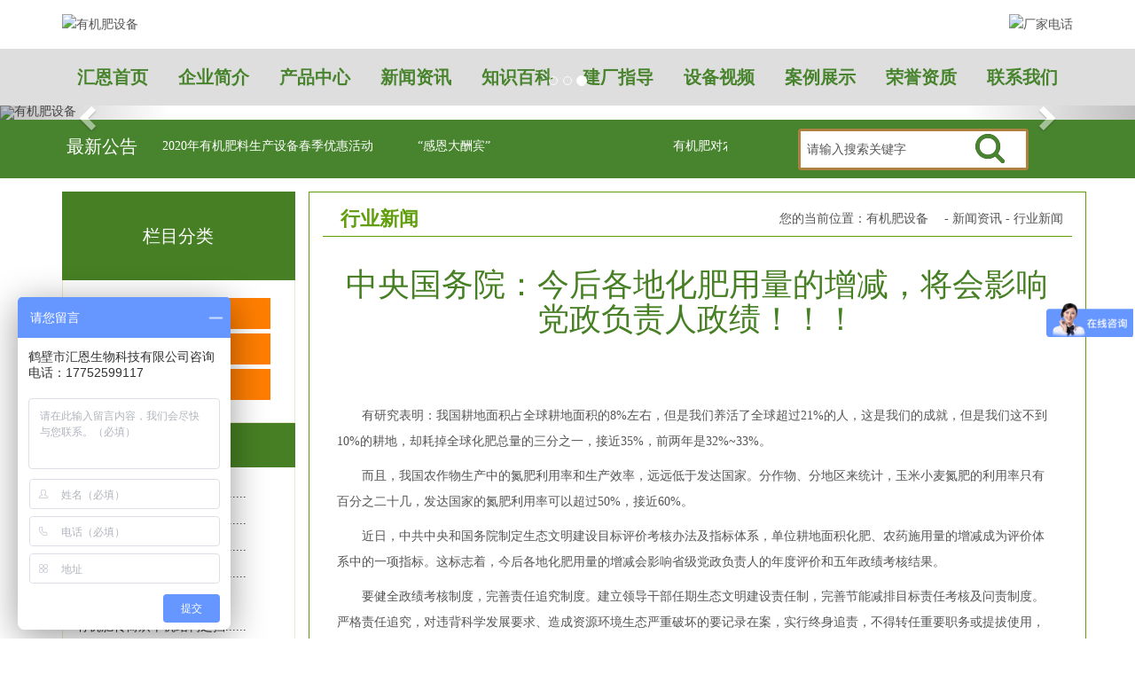

--- FILE ---
content_type: text/html
request_url: http://www.huienshengwu.com/industry/665.html
body_size: 9825
content:
<!DOCTYPE HTML>
<html>
<head>
<meta charset="gb2312">
<meta http-equiv="Content-Type" content="text/html; charset=gb2312" />
<title>中央国务院：今后各地化肥用量的增减，将会影响党政负责人政绩！！！-汇恩生物肥设备</title>
<meta name="keywords" content="有机肥料设备,有机肥设备,有机肥生产线,有机肥生产设备,小型有机肥设备,肥料生产设备,汇恩生物" />
<meta name="description" content="　　有研究表明：我国耕地面积占全球耕地面积的8%左右，但是我们养活了全球超过21%的人，这是我们的成就，但是我们这不到10%的耕地，却耗掉全球化肥总量的三分之一，接近35%，前两年是32%~33%。　"/>
<meta name="viewport" content="width=device-width, initial-scale=1,user-scalable=no">
<meta http-equiv="X-UA-Compatible" content="IE=edge,Chrome=1" />
<link href="/Templates/renyuan/css/bootstrap.min.css" rel="stylesheet" />
<link href="/Templates/renyuan/css/master.css" rel="stylesheet" />
<script src="/Templates/renyuan/js/jquery.js"></script>
<script src="/Templates/renyuan/js/bootstrap.min.js"></script>
<script src="/Templates/renyuan/js/jquery.marquee.js"></script>
<script type="text/javascript" src="/Templates/renyuan/js/jquery.SuperSlide.2.1.1.js"></script>
</head>
<body>
<script type=text/javascript><!--//--><![CDATA[//><!--
function menuFix() {
var sfEls = document.getElementById("nav").getElementsByTagName("li");
for (var i=0; i<sfEls.length; i++) {
sfEls[i].onmouseover=function() {
this.className+=(this.className.length>0? " ": "") + "sfhover";
}
sfEls[i].onMouseDown=function() {
this.className+=(this.className.length>0? " ": "") + "sfhover";
}
sfEls[i].onMouseUp=function() {
this.className+=(this.className.length>0? " ": "") + "sfhover";
}
sfEls[i].onmouseout=function() {
this.className=this.className.replace(new RegExp("( ?|^)sfhover\\b"), 
"");
}
}
}
window.onload=menuFix;
//--><!]]></script>
<div class="header">
	<div class="container">
		<div class="logo"><img src="http://www.huienshengwu.com/templates/renyuan/photo/logo.jpg" alt="有机肥设备"/></div>
		<div class="tel hidden-sm hidden-xs"><img src="http://www.huienshengwu.com/templates/renyuan/photo/tel.jpg" alt="厂家电话"/></div>
	</div>	
</div>
<div class="nav" id="nav">
	<div class="container">
		<ul>
		<li><a href="http://www.huienshengwu.com" target="_blank">汇恩首页</a></li>
		<li><a href="http://www.huienshengwu.com/about/19_1.html" target="_blank">企业简介</a>
			<ul class="visible-md visible-lg">
				
					<li><a href="http://www.huienshengwu.com/album/16_1.html" title="企业相册" target="_blank">企业相册</a></li>
				
					<li><a href="http://www.huienshengwu.com/huodong/17_1.html" title="活动照片" target="_blank">活动照片</a></li>
				
			</ul>
		</li>
		<li><a href="http://www.huienshengwu.com/product/5_1.html" target="_blank">产品中心</a>
			<ul class="visible-md visible-lg">
				
					<li><a href="http://www.huienshengwu.com/yjfscsb/20_1.html" title="有机肥生产设备" target="_blank">有机肥生产设备</a></li>
				
					<li><a href="http://www.huienshengwu.com/yjfscx/117_1.html" title="有机肥生产线" target="_blank">有机肥生产线</a></li>
				
					<li><a href="http://www.huienshengwu.com/swjj/7_1.html" title="生物菌剂" target="_blank">生物菌剂</a></li>
				
					<li><a href="http://www.huienshengwu.com/youjifeiliao/6_1.html" title="有机肥料" target="_blank">有机肥料</a></li>
				
			</ul>
		</li>
		<li><a href="http://www.huienshengwu.com/news/1_1.html" target="_blank">新闻资讯</a>
			<ul class="visible-md visible-lg">
				
					<li><a href="http://www.huienshengwu.com/qynews/2_1.html" title="企业新闻" target="_blank">企业新闻</a></li>
				
					<li><a href="http://www.huienshengwu.com/industry/4_1.html" title="行业新闻" target="_blank">行业新闻</a></li>
				
					<li><a href="http://www.huienshengwu.com/notice/3_1.html" title="企业公告" target="_blank">企业公告</a></li>
				
			</ul>
		</li>
		<li><a href="http://www.huienshengwu.com/baike/113_1.html" target="_blank">知识百科</a>
			<ul class="visible-md visible-lg">
				
					<li><a href="http://www.huienshengwu.com/shebei/119_1.html" title="有机肥设备知识" target="_blank">有机肥设备知识</a></li>
				
					<li><a href="http://www.huienshengwu.com/shengchanxian/118_1.html" title="有机肥生产线知识" target="_blank">有机肥生产线知识</a></li>
				
					<li><a href="http://www.huienshengwu.com/junji/120_1.html" title="菌剂知识" target="_blank">菌剂知识</a></li>
				
					<li><a href="http://www.huienshengwu.com/youjifei/139_1.html" title="有机肥知识" target="_blank">有机肥知识</a></li>
				
					<li><a href="http://www.huienshengwu.com/bingchonghai/141_1.html" title="病虫害防治" target="_blank">病虫害防治</a></li>
				
			</ul>
		</li>
		<li><a href="http://www.huienshengwu.com/jianchang/134_1.html" target="_blank">建厂指导</a>
			<ul class="visible-md visible-lg">
				
					<li><a href="http://www.huienshengwu.com/butie/138_1.html" title="有机肥补贴" target="_blank">有机肥补贴</a></li>
				
					<li><a href="http://www.huienshengwu.com/zhengce/137_1.html" title="有机肥厂补贴" target="_blank">有机肥厂补贴</a></li>
				
					<li><a href="http://www.huienshengwu.com/fangan/136_1.html" title="建厂方案" target="_blank">建厂方案</a></li>
				
					<li><a href="http://www.huienshengwu.com/liucheng/135_1.html" title="建厂流程" target="_blank">建厂流程</a></li>
				
			</ul>
		</li>
		<li><a href="http://www.huienshengwu.com/video/101_1.html" target="_blank">设备视频</a></li>
		<li><a href="http://www.huienshengwu.com/case/124_1.html" target="_blank">案例展示</a></li>
		<li><a href="http://www.huienshengwu.com/hnry/112_1.html" target="_blank">荣誉资质</a></li>
		<li><a href="http://www.huienshengwu.com/contact/109_1.html" target="_blank">联系我们</a></li>
		</ul>
	</div>
</div>
<div id="carousel" class="carousel slide banner">
	<ol class="carousel-indicators">
		<li class="active" data-target="#carousel" data-slide-to="0"></li>
		<li data-target="#carousel" data-slide-to="1"></li>
		<li data-target="#carousel" data-slide-to="2"></li>
	</ol>
	<div class="carousel-inner">
		<div class="item active"><img src="http://www.huienshengwu.com/templates/renyuan/photo/banner.jpg" alt="有机肥生产线"/></div>
		<div class="item"><img src="http://www.huienshengwu.com/templates/renyuan/photo/2.jpg" alt="有机肥发酵剂"/></div>
		<div class="item"><img src="http://www.huienshengwu.com/templates/renyuan/photo/3.jpg" alt="有机肥设备"/></div>
	</div>
	<a href="#carousel" data-slide="prev" class="carousel-control left">
		<span class="glyphicon glyphicon-chevron-left"></span>
	</a>
	<a href="#carousel" data-slide="next" class="carousel-control right">
		<span class="glyphicon glyphicon-chevron-right"></span>
	</a>
</div>
<div class="line hidden-xs hidden-sm">
	<div class="container">
		<div class="row">
			<div class="hot-news col-md-8 col-lg-8">
				<div class="hdd">最新公告</div>
				<div class="bdd">
<!-- 					<div id="indexPro1" class="marquee level" direction="left" speed="30" step="1" pause="1000">
						<ul>
							
								<li><a href="/notice/1081.html" target="_blank">2020年有机肥料生产设备春季优惠活动</a></li>
							
								<li><a href="/notice/1061.html" target="_blank">“感恩大酬宾”</a></li>
							
								<li><a href="/notice/887.html" target="_blank">有机肥对农业的7大贡献！</a></li>
							
								<li><a href="/notice/885.html" target="_blank">有机肥设备找汇恩，您的理性选择。</a></li>
							
								<li><a href="/notice/884.html" target="_blank">影响有机肥肥效的因素</a></li>
										  									
						</ul>
					</div> -->
		<div class="picMarquee-left3">
			<div class="bd">
				<ul class="picList">
					
						<li><a href="http://www.huienshengwu.com/notice/1081.html" target="_blank">2020年有机肥料生产设备春季优惠活动</a></li>
					
						<li><a href="http://www.huienshengwu.com/notice/1061.html" target="_blank">“感恩大酬宾”</a></li>
					
						<li><a href="http://www.huienshengwu.com/notice/887.html" target="_blank">有机肥对农业的7大贡献！</a></li>
					
						<li><a href="http://www.huienshengwu.com/notice/885.html" target="_blank">有机肥设备找汇恩，您的理性选择。</a></li>
					
						<li><a href="http://www.huienshengwu.com/notice/884.html" target="_blank">影响有机肥肥效的因素</a></li>
							
				</ul>
			</div>
		</div>
		<script type="text/javascript">
		jQuery(".picMarquee-left3").slide({mainCell:".bd ul",autoPlay:true,effect:"leftMarquee",vis:4,interTime:50});
		</script>
				</div>
			</div>
			<div class="serch col-xs-12 col-sm-12 col-md-4 col-lg-4">
				<div class="serch-box">
					<form action="/search.asp" method="get">
						<input class="input_search" type="text" value="请输入搜索关键字" name="keys" id="kws" >
						<input class="search-btn" type="submit" value="">
					</form>
				</div>
			</div>
		</div>
	</div>
</div>
<div class="inside">
	<div class="container">
		<div class="row">
			<div class="middle-top visible-xs visible-sm">
				<div class="hd">栏目分类</div>
				<div class="bd">
					<ul>
							
						<li><a href="http://www.huienshengwu.com/qynews/2_1.html" target="_blank">企业新闻</a></li>
							
						<li><a href="http://www.huienshengwu.com/industry/4_1.html" target="_blank">行业新闻</a></li>
							
						<li><a href="http://www.huienshengwu.com/notice/3_1.html" target="_blank">企业公告</a></li>
								
					</ul>
				</div>
			</div>
			<div class="sidebar col-md-3 col-lg-3 hidden-xs hidden-sm">
	<div class="s-about">
		<div class="hd">栏目分类</a></div>
		<div class="bd">
			<ul>
					
				<li><a href="http://www.huienshengwu.com/qynews/2_1.html" target="_blank">企业新闻</a>
				</li>	
				<li><a href="http://www.huienshengwu.com/industry/4_1.html" target="_blank">行业新闻</a>
				</li>	
				<li><a href="http://www.huienshengwu.com/notice/3_1.html" target="_blank">企业公告</a>
				</li>		
			</ul>
		</div>
	</div>
	<div class="s-news">
		<div class="hd">知识百科</div>
		<div class="bd">
			<ul>
				
					<li><a title="有机肥转筒烘干机的物料填充率" href="http://www.huienshengwu.com/shebei/1275.html" target="_blank">有机肥转筒烘干机的物料填......</a></li>
				
					<li><a title="有机肥烘干机设备的检修标准" href="http://www.huienshengwu.com/shebei/1274.html" target="_blank">有机肥烘干机设备的检修标......</a></li>
				
					<li><a title="有机肥转鼓烘干机的设计和选用" href="http://www.huienshengwu.com/shebei/1273.html" target="_blank">有机肥转鼓烘干机的设计和......</a></li>
				
					<li><a title="有机肥转鼓烘干机的几个特点介绍" href="http://www.huienshengwu.com/shebei/1272.html" target="_blank">有机肥转鼓烘干机的几个特......</a></li>
				
					<li><a title="有机肥转鼓烘干机的结构" href="http://www.huienshengwu.com/shebei/1271.html" target="_blank">有机肥转鼓烘干机的结构...</a></li>
				
					<li><a title="有机肥转筒烘干机结构之挡轮介绍" href="http://www.huienshengwu.com/shebei/1270.html" target="_blank">有机肥转筒烘干机结构之挡......</a></li>
				
					<li><a title="有机肥转鼓烘干机的传热传质机理" href="http://www.huienshengwu.com/shebei/1269.html" target="_blank">有机肥转鼓烘干机的传热传......</a></li>
				
			</ul>
		</div>
	</div>
	<div class="s-news">
		<div class="hd">新闻资讯</div>
		<div class="bd">
			<ul>
				
					<li><a title="如何利用牛粪制作有机肥，投资成本需要多少？" href="http://www.huienshengwu.com/industry/1190.html" target="_blank">如何利用牛粪制作有机肥，......</a></li>
				
					<li><a title="粪肥利用方式适用于哪些养猪场？" href="http://www.huienshengwu.com/industry/1106.html" target="_blank">粪肥利用方式适用于哪些养......</a></li>
				
					<li><a title="我国猪粪利用方面的未来发展趋势" href="http://www.huienshengwu.com/industry/1105.html" target="_blank">我国猪粪利用方面的未来发......</a></li>
				
					<li><a title="猪场粪肥利用的常用方式有哪些？" href="http://www.huienshengwu.com/industry/1104.html" target="_blank">猪场粪肥利用的常用方式有......</a></li>
				
					<li><a title="常用的猪粪处理方式有哪些？" href="http://www.huienshengwu.com/industry/1103.html" target="_blank">常用的猪粪处理方式有哪些......</a></li>
				
					<li><a title="农业农村部：确保年底前实现畜禽粪污综合利用率达到75%以上" href="http://www.huienshengwu.com/industry/1102.html" target="_blank">农业农村部：确保年底前实......</a></li>
				
					<li><a title="鹤壁有机肥翻抛机设备厂家哪家好？" href="http://www.huienshengwu.com/qynews/1101.html" target="_blank">鹤壁有机肥翻抛机设备厂家......</a></li>
				
			</ul>
		</div>
	</div>
	<div class="s-c">
		<ul>
	      地址：河南省鹤壁市山城区工业园区<br/>
	      厂家电话：17752599117<br/>
	      传真：0392-3379527<br/>
	      邮箱：huienshengwu007@126.com
		</ul>
	</div>
</div>
			<div class="middle col-md-9 col-lg-9">
				<div class="middle-hd">
					<div class="catname">行业新闻</div>
					<div class="cname">您的当前位置：<a href="http://www.huienshengwu.com" target="_blank">有机肥设备</a>　<span> - <a href="/news/1_1.html">新闻资讯</a> - <a href="/industry/4_1.html">行业新闻</a></span></div>
				</div>
				<div class="n-n">
					<div class="pimg"><h1>中央国务院：今后各地化肥用量的增减，将会影响党政负责人政绩！！！</h1><br /></div>
					<div class="p-content"><p>　　有研究表明：我国耕地面积占全球耕地面积的8%左右，但是我们养活了全球超过21%的人，这是我们的成就，但是我们这不到10%的耕地，却耗掉全球化肥总量的三分之一，接近35%，前两年是32%~33%。</p><p>　　而且，我国农作物生产中的氮肥利用率和生产效率，远远低于发达国家。分作物、分地区来统计，玉米小麦氮肥的利用率只有百分之二十几，发达国家的氮肥利用率可以超过50%，接近60%。</p><p>　　近日，中共中央和国务院制定生态文明建设目标评价考核办法及指标体系，单位耕地面积化肥、农药施用量的增减成为评价体系中的一项指标。这标志着，今后各地化肥用量的增减会影响省级党政负责人的年度评价和五年政绩考核结果。</p><p>　　要健全政绩考核制度，完善责任追究制度。建立领导干部任期生态文明建设责任制，完善节能减排目标责任考核及问责制度。严格责任追究，对违背科学发展要求、造成资源环境生态严重破坏的要记录在案，实行终身追责，不得转任重要职务或提拔使用，已经调离的也要问责。</p><p>　　对推动生态文明建设工作不力的，要及时诫勉谈话；对不顾资源和生态环境盲目决策、造成严重后果的，要严肃追究有关人员的领导责任；对履职不力、监管不严、失职渎职的，要依纪依法追究有关人员的监管责任。</p><p>　　中共中央办公厅、国务院办公厅印发的《生态文明建设目标评价考核办法》正式公布。</p><p>　　国家发展改革委、国家统计局、环境保护部、中央组织部发布了根据中央要求制定的《绿色发展指标体系》和《生态文明建设考核目标体系》。在《绿色发展指标体系》的“环境质量”一级指标下，设定了，“单位耕地面积化肥使用量”、“单位耕地面积农药使用量”等10个二级指标。</p><p>　　这两个指标在评价作用上属于“逆向指标”，以2015年度国家统计局公布的各省份统计值为基数，使用量增加，该项为减分项；反之，使用量降低，该项为加分项。</p><p>　　在评价体系中，这两个指标分别占“环境质量”一级指标的4.77%，合计占总评价体系的权重为1.84%。绿色发展指标体系每年评价一次，评价结果纳入五年一次的生态文明建设目标考核体系。</p><p>　　根据《中共中央 国务院关于加快推进生态文明建设的意见》，生态文明建设目标评价是考核各地区党政负责人政绩的重要指标，考核结果将作为各省、区、市党政领导班子和领导干部综合考核评价、干部奖惩任免的重要依据。</p><p>　　尽管化肥、农药使用量这两个指标在整个评价体系中的权重不大，但是预计仍能起到一定的“指挥棒”作用，会引导各地党政负责人推进化肥、农药减施政策的实施。</p><p>　　国家层面的减施政策导向已经明确，各地落实化肥农药减施政策的主动性会加强。国家已经恢复化肥的普通商品属性，补贴化肥生产改为补贴农民和农业生产，同时推广绿色高效的有机肥料产品和施肥技术。最近，国务院关税税则委员会又取消和降低了主要化肥品种的出口关税。</p><p>　　之前，国家发展改革委、财政部、国家税务总局也相继取消了化肥生产流通领域电气运税等优惠政策，并完善了农业支持补贴。农业部已经出台了化肥、农药使用减量增效的实施技术方案。</p><p>　　在农业支持补贴机制下，取消了优惠政策的国内化肥价格合理回升，并不会影响农民增收，而会引导农业种植者进一步科学施肥，选用合适的肥料品种（含有机肥替代）、合理的施肥方式，达到节肥的目的。</p><p>　　相信，中央这次将化肥用量纳入绿色发展评价指标和生态文明建设考核体系，对中国农用化肥进一步减量增效和改善生态环境都有重要意义。同时这又是推动新型生态有机肥料发展的一重大举措！</p><script src="/inc/AspCms_VisitsAdd.asp?id=665"></script></div>
					<div class="ques_box" style="border-bottom-width: 1px;">
						<p>
							如果您想了解更多关于“<a href="http://www.huienshengwu.com/industry/665.html">中央国务院：今后各地化肥用量的增减，将会影响党政负责人政绩！！！</a>”相关内容资讯。
						</p>
						<p>
							欢迎拨打我们的免费热线：<span>17752599117</span>，或<a href="http://p.qiao.baidu.com/cps/chat?
siteId=13730080&userId=28522269" target="_blank" rel="nofollow"><span>点击在线咨询</span></a>汇恩生物公司客服。
						</p>
					</div>
					<div id="prev_next">
						<li>上一条：<span><a href="/industry/666.html">有机肥替代化肥行动</a></span></li>
						<li>下一条：<span><a href="/industry/657.html">为什么化肥配合有机肥施用，肥效更好</a></span></li>
					</div>
                    <h4><strong>相关文章</strong></h4>
					<div>
					   <ul>
                        
                        <li><a href='http://www.huienshengwu.com/industry/1190.html' title='如何利用牛粪制作有机肥，投资成本需要多少？' target='_self'>如何利用牛粪制作有机肥，投资成本需要多少？</a></li>
                        
                        <li><a href='http://www.huienshengwu.com/industry/1106.html' title='粪肥利用方式适用于哪些养猪场？' target='_self'>粪肥利用方式适用于哪些养猪场？</a></li>
                        
                        <li><a href='http://www.huienshengwu.com/industry/1105.html' title='我国猪粪利用方面的未来发展趋势' target='_self'>我国猪粪利用方面的未来发展趋势</a></li>
                        
                        <li><a href='http://www.huienshengwu.com/industry/1104.html' title='猪场粪肥利用的常用方式有哪些？' target='_self'>猪场粪肥利用的常用方式有哪些？</a></li>
                        
                        <li><a href='http://www.huienshengwu.com/industry/1103.html' title='常用的猪粪处理方式有哪些？' target='_self'>常用的猪粪处理方式有哪些？</a></li>
                        
					   </ul>
				    </div>
                    <div>
                        本文链接:<a href="http://www.huienshengwu.com/industry/665.html" title="中央国务院：今后各地化肥用量的增减，将会影响党政负责人政绩！！！">www.huienshengwu.com/industry/665.html</a>
                    </div>
				</div>
			</div>
		</div>
	</div>
</div>
<script type="text/javascript" src="/inc/AspCms_Statistics.asp"></script><div class="footer visible-md visible-lg">
	<div class="container">
		<div class="row">
			<div class="wxggz  col-md-2 col-lg-2">
				<div class="hd">微信公众号</div>
				<div class="bd">
					<ul><img src="http://www.huienshengwu.com/templates/renyuan/photo/ewm.jpg" alt="微信二维码"/></ul>
				</div>
			</div>
			<div class="wxggz  col-md-2 col-lg-2">
				<div class="hd">走进汇恩</div>
				<div class="bd">
					<ul>
						<li><a href="http://www.huienshengwu.com/about/19_1.html" rel="nofollow" target="_blank">企业简介</a></li>
						<li><a href="http://www.huienshengwu.com/qynews/2_1.html" target="_blank">企业动态</a></li>
						<li><a href="http://www.huienshengwu.com/zaoliji.html" target="_blank">有机肥造粒机</a></li>
						<li><a href="http://www.huienshengwu.com/fanduiji.html" target="_blank">有机肥翻堆机</a></li>
						<li><a href="http://www.huienshengwu.com/fanpaoji.html" target="_blank">有机肥翻抛机</a></li>
						<li><a href="http://www.huienshengwu.com/youjifeihongganji.html" target="_blank">有机肥烘干机</a></li>
					</ul>
				</div>
			</div>
			<div class="wxggz  col-md-2 col-lg-2">
				<div class="hd">产品展示</div>
				<div class="bd">
					<ul>
						
							<li><a href="http://www.huienshengwu.com/yjfscsb/20_1.html" title="有机肥生产设备" target="_blank">有机肥生产设备</a></li>
						
							<li><a href="http://www.huienshengwu.com/yjfscx/117_1.html" title="有机肥生产线" target="_blank">有机肥生产线</a></li>
						
							<li><a href="http://www.huienshengwu.com/swjj/7_1.html" title="生物菌剂" target="_blank">生物菌剂</a></li>
						
							<li><a href="http://www.huienshengwu.com/youjifeiliao/6_1.html" title="有机肥料" target="_blank">有机肥料</a></li>
						
						<li><a href="http://www.huienshengwu.com/junfei.html" target="_blank">微生物菌肥</a></li>
					</ul>
				</div>
			</div>
			<div class="wxggz  col-md-2 col-lg-2">
				<div class="hd">行业百科</div>
				<div class="bd">
					<ul>
						
							<li><a href="http://www.huienshengwu.com/shebei/119_1.html" title="有机肥设备知识" target="_blank">有机肥设备知识</a></li>
						
							<li><a href="http://www.huienshengwu.com/shengchanxian/118_1.html" title="有机肥生产线知识" target="_blank">有机肥生产线知识</a></li>
						
							<li><a href="http://www.huienshengwu.com/junji/120_1.html" title="菌剂知识" target="_blank">菌剂知识</a></li>
						
							<li><a href="http://www.huienshengwu.com/youjifei/139_1.html" title="有机肥知识" target="_blank">有机肥知识</a></li>
						
							<li><a href="http://www.huienshengwu.com/bingchonghai/141_1.html" title="病虫害防治" target="_blank">病虫害防治</a></li>
						
					</ul>
				</div>
			</div>
			<div class="wxggz  col-md-4 col-lg-4">
				<div class="hd">联系我们</div>
				<div class="bd">
					<ul>
				      邮箱：huienshengwu007@126.com<br>
				      厂家电话：17752599117<br>
				      厂家地址：河南省鹤壁市山城区工业园区
					</ul>
				</div>
			</div>
		</div>
	</div>
	<div class="f-txt">
		<ul>
			Copyright <span style="font-family:Arial;">&copy;</span> 2006-2025 www.huienshengwu.com <a href="http://www.huienshengwu.com" target="_blank">鹤壁市汇恩生物科技有限公司</a> 版权所有 备案号：<a href="http://beian.miit.gov.cn/" rel="nofollow" target="_blank">豫ICP备14009090号-1</a> <a href="http://www.huienshengwu.com/sitemap.html" target="_blank">网站地图</a> <a href="http://www.huienshengwu.com/google_1.xml" target="_blank">sitemap</a>
		</ul>
	</div>
</div>
<div class="end visible-xs visible-sm">
	<div class="container">
		<ul class="ewm">
			<img src="http://www.huienshengwu.com/templates/renyuan/photo/ewm.jpg" alt="微信二维码"/>
		</ul>
		<ul class="txt">
		      地址：河南省鹤壁市山城区工业园区<br/>
		      电话：17752599117<br/>
		      传真：0392-3379527<br/>
		      邮箱：huienshengwu007@126.com
		</ul>
	</div>
	<div class="f-txt">
		<ul>
			Copyright<span style="font-family:Arial;">&copy;</span>2006-2025 <a href="http://www.huienshengwu.com" target="_blank">有机肥设备</a>-鹤壁市汇恩生物科技有限公司版权所有
		</ul>
	</div>
</div>

 <div id="end" class="hidden-md hidden-lg">
	<ul>
		<li><a href="http://www.huienshengwu.com"><img src="http://www.huienshengwu.com/templates/renyuan/photo/home.png" alt="鹤壁汇恩生物"/><br>返回首页</a></li>
		<li><a href="tel:17752599117"><img src="http://www.huienshengwu.com/templates/renyuan/photo/mobile.png" alt="电话"/><br>一键拨号</a></li>
		<li><a href="sms:17752599117"><img src="http://www.huienshengwu.com/templates/renyuan/photo/tel.png" alt="短信"/><br>一键短信</a></li>
		<li><a href="http://www.huienshengwu.com/contact/109_1.html"><img src="http://www.huienshengwu.com/templates/renyuan/photo/contact.png" alt="有机肥设备厂家电话"/><br>联系我们</a></li>
	</ul>
</div>
<script>
(function(b,a,e,h,f,c,g,s){b[h]=b[h]||function(){(b[h].c=b[h].c||[]).push(arguments)};
b[h].s=!!c;g=a.getElementsByTagName(e)[0];s=a.createElement(e);
s.src="//s.union.360.cn/"+f+".js";s.defer=!0;s.async=!0;g.parentNode.insertBefore(s,g)
})(window,document,"script","_qha",278784,false);
</script>

<script type="text/javascript">
	$(function(){

		$('#carousel').carousel({
			//自动3秒播放
			interval:3000,
		});

		// //设置banner左右小三角垂直居中
		// $('.carousel-control').css('line-height',$('.carousel-inner img').height() +'px');
		// $(window).resize(function(){
		// 	var $height = $('carousel-inner img').eq(0).height() ||
		// 				  $('carousel-inner img').eq(1).height() ||
		// 				  $('carousel-inner img').eq(2).height();
		// 	$('.carousel-control').css('line-height',$height +'px');				  
		// });

	//设置文本垂直居中
		$('.text').eq(0).css('margin-top',($('.auto').eq(0).height() - $('.text').eq(0).height()) / 2 + 'px');
		$(window).resize(function(){
			$('.text').eq(0).css('margin-top',($('.auto').eq(0).height() - $('.text').eq(0).height()) / 2 + 'px');
		});
		$('.text').eq(1).css('margin-top',($('.auto').eq(1).height() - $('.text').eq(1).height()) / 2 + 'px');
		$(window).resize(function(){
			$('.text').eq(1).css('margin-top',($('.auto').eq(1).height() - $('.text').eq(1).height()) / 2 + 'px');
		});
	});
</script>
<script>
var _hmt = _hmt || [];
(function() {
  var hm = document.createElement("script");
  hm.src = "https://hm.baidu.com/hm.js?bcc83702f745d69e9c955241722cc063";
  var s = document.getElementsByTagName("script")[0]; 
  s.parentNode.insertBefore(hm, s);
})();
</script>
</body>
</html>

--- FILE ---
content_type: text/css
request_url: http://www.huienshengwu.com/Templates/renyuan/css/master.css
body_size: 6285
content:
body {font-family: "Helvetica Neue"; background: #fff; font-size: 1rem; line-height: 1.5rem;color: #555;}
img{border:none; max-width: 100%;}
a{color:#555;  text-decoration:none;}
a:hover{color:#f00;  text-decoration:none;}
li,ul{list-style-type:none;}
ul{ margin: 0;padding: 0;}
/*--- header ---*/

.header{ padding: 15px 0; overflow: hidden;}
.logo{ width: 100%; text-align: center;}
.logo img{ max-width: 90%;}
.tel{ float: right;}
/*--- nav ---*/
.nav{ width: 100%; height: 70px; background: #dfdede;}

.nav li{ width: 20%; height: 35px; line-height: 35px; float: left; text-align: center;}
.nav li a{ display: block; width: 100%; height: 35px; color: #48842e; font-size: 12px; font-weight: 700;}
.nav li a:hover{ background: #48842e;   color: #fff;}

.nav ul li ul {left: -999em; width: 120px; position: absolute; z-index: 9999; }
.nav ul li ul li{width: 100%; font-size:12px; line-height:35px; height:35px;}
.nav ul li ul li a{display: block; width: 100%;w\idth: 100%; background: #dfdede; text-align:center; color: #48842e; font-size: 14px;   text-indent:0; height:35px;}
.nav ul li ul li a:hover{ background:#48842e; color:#fff;  height:35px;}
.nav ul li:hover ul {left: auto;}
.nav ul li.sfhover ul {left: auto;}

/*--- line ---*/
.line{ height: 60px; background: #48842e; line-height: 60px; overflow: hidden;}
.hot-news{ height: 60px; overflow: hidden;}
.hot-news .hdd{ float: left; color: #fff; padding: 0 5px; font-size:1rem;}
.hot-news .bdd{ width: 82%; float: right;}

/*#indexPro1{ width:100%;  overflow:hidden; }
#indexPro1 li{ float: left; margin-right: 50px;}
#indexPro1 li a{color: #fff;}*/

.slideGroup{ width:100%; height: 256px;overflow:visible; position:relative;}
.slideGroup .parHd{ height:40px; line-height:40px; overflow: hidden;}
.slideGroup .parHd ul{  width: 100%; overflow: hidden; height: 40px;}
.slideGroup .parHd ul li{ float:left; width: 25%; text-align: center; cursor:pointer; font-weight:700; background: #d6d6d6;}
.slideGroup .parHd ul li.on{background: #6c935b;}
.slideGroup .parHd ul li a{ color: #555;}
.slideGroup .parHd ul li a:hover{ color: #fff;}
.slideGroup .slideBox{ overflow:hidden; zoom:1;margin-top: 20px; width: 100%; position:relative;   }

.slideGroup .sPrev{ position:absolute; left:0; z-index: 9999; top:70px; display:block; width: 40px; height: 49px;text-indent: -9999px;  background: #488025; background: url(../photo/lf.png);}
.slideGroup .sNext{ position:absolute; right:0; z-index: 9999; top:70px; display:block; width: 40px; height: 49px;text-indent: -9999px;  background: #488025; background: url(../photo/ri.png);}

.slideGroup .parBd{ width: 100%; height: 226px; overflow: hidden;}

.slideGroup .parBd ul{ width: 90%; margin: 0 auto; overflow: hidden;}
.slideGroup .parBd ul li{ width:260px; height:226px;  float:left;  overflow:hidden; text-align:center;  }
.slideGroup .parBd ul li img{ width: 240px; height: 180px; }

.picMarquee-left3{ width:100%;  overflow:hidden; }
.picMarquee-left3 .bd{ width: 100%; margin: 0 auto;}
.picMarquee-left3 .bd ul{}
.picMarquee-left3 .bd ul li{ float: left; margin-right: 50px;}
.picMarquee-left3 .bd ul li a{color: #fff;}

.picMarquee-left{ width: 100%; height:226px; overflow:visible; position:relative;}
.picMarquee-left .hdd{ overflow:hidden; position: absolute; left:0; top:70px; width: 100%; height: 49px; z-index:999}
.picMarquee-left .hdd .next{ display: block; width: 40px; height: 49px;text-indent: -9999px; float: left; background: #488025; background: url(../photo/lf.png);}
.picMarquee-left .hdd .prev{  display: block; width: 40px; height: 49px;text-indent: -9999px; float: right; background: #488025; background: url(../photo/ri.png);}
.picMarquee-left .bdd{ width: 90%; margin: 0 auto;overflow:hidden;}
.picMarquee-left .bdd ul{}
.picMarquee-left .bdd ul li{ width:260px; height:226px;  float:left;  overflow:hidden; text-align:center;  }
.picMarquee-left .bdd ul li img{ width: 240px; height: 180px; }

.picMarquee-left1{ width: 100%; height:226px; overflow:visible; position:relative;}
.picMarquee-left1 .hdd{ overflow:hidden; position: absolute; left:0; top:70px; width: 100%; height: 49px; z-index:999}
.picMarquee-left1 .hdd .next{ display: block; width: 40px; height: 49px;text-indent: -9999px; float: left; background: #488025; background: url(../photo/lf.png);}
.picMarquee-left1 .hdd .prev{  display: block; width: 40px; height: 49px;text-indent: -9999px; float: right; background: #488025; background: url(../photo/ri.png);}
.picMarquee-left1 .bdd{ width: 90%; margin: 0 auto;overflow:hidden;}
.picMarquee-left1 .bdd ul{}
.picMarquee-left1 .bdd ul li{ width:260px; height:226px;  float:left;  overflow:hidden; text-align:center;  }
.picMarquee-left1 .bdd ul li img{ width: 240px; height: 180px; }

.serch-box{ width: 260px; margin: 0 auto; padding-top: 10px; height: 58px; overflow: hidden;}
.input_search{ width:200px; border:none; float: left; background: url(../photo/serch-txt.jpg); height:48px;text-indent:8px;}
.search-btn{ width:60px; height:48px; float: right; border:none; background:url(../photo/go.jpg); text-indent:-9999px;}
/*--- banner ---*/
.carousel-inner img{ margin: 0 auto;}
/*--- main ---*/
.main{ overflow: hidden; padding: 15px 0 0 0; overflow: hidden;}
.m-product{ padding: 25px 0; overflow: hidden;}

.nav-tabs{ width: 100%; overflow: hidden; height: 40px; line-height: 40px;}
.nav-tabs li{ width: 18%; float: left; margin: 0 1%; text-align: center; overflow: hidden;}
.nav-tabs li a{display: block; width: 100%; height: 40px; font-size: 12px; line-height: 40px; background: #d6d6d6; color:#555; }
.nav-tabs li a:hover{ background: #6c935b; color: #fff;}

#i-pbox{ width: 100%; overflow:hidden;}
#i-pbox .top{ width: 100%; overflow: hidden; height: 40px; line-height: 40px; overflow: hidden;}
#i-pbox .top ul{width: 100%; overflow: hidden; height: 40px; line-height: 40px;}
#i-pbox .top ul li{width: 25%; float: left;  display:block; height:40px;text-align:center; line-height:40px; font-weight:700; background: #d6d6d6; color:#555; cursor:hand;}
#i-pbox .top .active span{background: #6c935b; color: #fff; display:block; width: 100%; height:40px;}
#i-pbox .top .normal{}
#i-pbox .nr{ width:100%; overflow:hidden; padding-top: 10px;}
#i-pbox .none{display:none;}
#i-pbox .top a{ color: #555;}
#i-pbox .top a:hover{ color: #fff;}

#indexPro{ width:100%; margin:0 auto; height:160px; padding-top: 10px; overflow:hidden;}
#indexPro li{width:180px; height:160px;  float:left; line-height:25px; text-align:center;}
#indexPro li img{ width: 160px; height: 120px; border: 1px solid #555;}

.ys .cimg{ float: left; margin: 0px 5px 5px 0;}
.ys ul{overflow: hidden; line-height: 22px; padding-top: 10px;}
.ys1 span{ color: #b7d340}
.ys11,.ys21,.ys31,.ys41{ font-size: 20px;font-weight: 100;}
.ys12,.ys22,.ys32,.ys42{ font-size: 14px}
.ys2 span{ color: #e55e64}
.ys3 span{ color: #497c06}
.ys4 span{ color: #ef9e4c}

.m-plist{ width: 100%; height: 417px; padding-top: 30px;  background: url(../photo/m-p-img-bg.jpg) no-repeat top center; overflow: hidden; }
.m-plist ul{ width: 50%; float: left; text-align: center; color: #fff; font-size: 20px; line-height: 20px;}
.m-plist ul img{ max-width: 80%;}

.m-pid{ padding: 15px 0; overflow: hidden;}
.m-pid .hd{ overflow: hidden;}
.m-pid .hd p{ width: 100%;}
.m-pid .hd p img{ max-width: 70%;}

#i-cpp{ width: 100%; overflow:hidden;}
#i-cpp .top
#i-cpp .top ul{width: 100%; margin-bottom: 10px; overflow: hidden;}
#i-cpp .top ul li{width: 19%; margin: .5% 0 5px .5%; float: left;  display:block;font-size: 12px; height:45px; text-align:center; border: 3px dashed #46792b; line-height:40px; font-weight:700; background: #d6d6d6; color:#555; cursor:hand;}
#i-cpp .top .active span{background: #87bb71; color: #fff; display:block; width: 100%; height:40px;}
#i-cpp .top .normal{}

#i-cpp .top a{ color: #555;}
#i-cpp .top a:hover{ color: #fff;}

#i-cpp .nr{ overflow: hidden;}
#i-cpp .nr li{ text-align: center; line-height: 30px;}
#i-cpp .nr li img{ width: 90%; height: 130px; border: 1px solid #dedede; padding: 1px;}
#i-cpp .none{display:none;}

.m-ys{ width: 100%; overflow: hidden; background:#a4cf66 url(../photo/m-ys-g.jpg)no-repeat top center; }
.m-ys .hd{ text-align: center; padding-top: 20px;}
.m-ys .hd img{ max-width: 75%;}
.m-ys .md{ padding: 20px 0; overflow: hidden;}
.vs1 li{ width: 14.285%; float: left; text-align: center;}
.vs2{ margin-bottom: 10px;}
.vs2 li{ width: 25%; float: left; text-align: center;}
.vs3{ width: 80%; margin: 0 auto;}
.vs3 li{ width: 33.3%; float: left; text-align: center;}
.m-ys .bd{ padding: 15px 0;}
.m-ys .bd ul{ text-align: center; margin-bottom: 10px;}
.m-yjfl{background: #c6e19e; overflow: hidden;padding: 10px 0 20px 0;}
.yjfltj .hd{ width: 100%; height: 50px; line-height: 50px; background: #d6e9ba; overflow: hidden;}
.yjfltj .hd p{ float: left; color: #609e0b; font-size: 1.5rem; text-indent: 10px; font-weight: 700;}
.yjfltj .hd a{ float: right; text-align: right; font-size: 15px; margin-right: 10px;}
.yjfltj .bd ul{ padding: 10px 0; overflow: hidden;}
.yjfltj .bd ul .img{ width: 30%; float: left;}
.yjfltj .bd ul .img img{ width: 100%; height: 100px;}
.yjfltj .bd ul .txt{ width: 65%; float: right; }
.yjfltj .bd ul .txt .ppp{ font-size: 14px; color: #ee3f3f; font-weight: 700;}
.yjfltj .bd ul .txt .ppp span{ color: #609e0b;}
.yjfltj .bd ul .txt .fff{ color: #ee3f3f}

.question .hd{ width: 100%; height: 50px; line-height: 50px; background: #d6e9ba; overflow: hidden;}
.question .hd p{ float: left; color: #609e0b; font-size: 1.5rem; text-indent: 10px; font-weight: 700;}
.question .hd a{ float: right; text-align: right; font-size: 15px; margin-right: 10px;}
.question .bd{ margin-top: 20px; background: #b2d67d; border: 1px solid #8cb057;}
.question .bd ul{ width: 95%; margin: 0 auto; padding: 15px 0; overflow: hidden;}
.question .bd ul li{ background: url(../photo/question.jpg) no-repeat left center; text-indent: 38px; line-height: 28px;}

.m-company{ width: 100%; background: #fff; border-top: 20px solid #48842e; overflow: hidden;}
.pov{ overflow: hidden; position:relative;}
.pov .one{ width: 100%; padding: 0 15px;overflow: hidden; position: absolute; left:0; top:0; z-index:1}
.pov .one .txt{ width: 18%;   float: left; overflow: hidden; color: #fff;}
.pov .one .txt .ctxt{ height: 160px; padding: 10px; writing-mode: tb-rl;}
.pov .one .more{ float: right; margin-top: 9rem; text-align: right; margin-right: 1rem;}
.pov .one .more img{max-width: 50%;}
.pov .two{ width: 100%; overflow:hidden;}

.m-aabout{ width: 100%; background: #478024; overflow: hidden;}
.m-aabout .hd{ text-align: center; color: #fff; font-size: 2rem;padding-top: 20px; font-weight: 700;}
.m-aabout .md{ padding: 20px 0 10px 0; text-align: center; overflow: hidden;}
.m-aabout .md img{ max-width: 85%;}
.m-aabout .bd ul{ padding: 15px; color: #fff;line-height: 30px;}
.m-aabout .bd ul a{ color: #ff0;}

.m-news{ width: 100%; background: #fff; overflow: hidden;}
.m-news .hd{ text-align: center; padding: 20px 0;}
.m-news .hd img{ max-width: 80%;}
.m-news .bd{ padding: 10px 0 5px 0; overflow: hidden;}
.o-news{ margin-bottom: 10px;}
.o-news .img{ text-align: center;}
.o-news .img img{ max-width: 80%; border: 1px solid #48842e;}
.o-news .title{ width: 90%; padding: 10px 0; margin: o auto;}
.o-news .title a{font-size: 15px;}
.o-news .more{ width: 110px; height: 32px; line-height: 32px; text-align: center; border: 1px solid #555;}
.p-news{  background: #fff;  overflow: hidden;}
.p-news ul{ width: 95%;border: 1px solid #8cb057; margin: 0 auto; padding: 15px 1.5%; overflow: hidden;}
.p-news ul li{ background: url(../photo/icon.jpg) no-repeat left center; text-indent: 38px; line-height: 32px;}


.m-honor{ width: 100%; padding: 10px 0; background: #fff; overflow: hidden;}
.m-case{ width: 100%; padding: 10px 0; background: #fff; overflow: hidden;}
.m-case .hd{padding-bottom: 10px;}
.m-case .hd img{ max-width: 40%;}
/*--- sidebar ---*/ 
.s-about{ width: 100%; overflow: hidden;}
.s-about .hd{ width: 100%; height: 100px; text-align: center; line-height: 100px; background: #478024; font-size: 20px; color: #fff; overflow: hidden;}
.s-about .bd{ border: 1px solid #ece8cf; border-top: none;  padding: 20px 0; overflow: hidden;}
.s-about .bd ul li{ width: 80%; margin: 0 auto; height: 35px; line-height: 35px; margin-bottom: 5px; text-align: center;}
.s-about .bd ul li a{ display: block; width: 100%; height: 35px; text-align: center; background: #ff7e00; color: #fff;}
.s-about .bd ul li a:hover{ background: #0054a7; text-decoration: none;}
.s-news{ width: 100%; overflow: hidden;  overflow: hidden;}
.s-news .hd{ width: 100%; height: 50px; text-align: center; line-height: 50px; background: #478024; font-size: 20px; color: #fff; overflow: hidden;}
.s-news .bd{ border: 1px solid #ece8cf; border-top: none;  padding: 10px 0; overflow: hidden;}
.s-news .bd ul{ width: 96%; margin: 0 auto; padding: 5px 0; line-height: 30px;}
.s-news .bd ul li{ text-indent: 10px;}
.s-news .bd ul li a{ color: #333;}
.s-c{ width: 100%; background:#478024; padding: 25px 0;  overflow: hidden;}
.s-c ul{ width: 90%; margin: 0 auto;line-height: 25px; color: #fff;}

/*--- indise ---*/
.inside{ width: 100%; background: #fff; padding: 15px 0; overflow: hidden;}
.middle{border: 1px solid #609e0b;}
.middle-top{ padding: 10px 0 30px 0;}
.middle-top .hd{ text-align: center; font-size: 1.8rem; padding-bottom: 10px; font-weight: 700; color: #609e0b;}
.middle-top .bd{ width: 95%;  margin: 0 auto; overflow: hidden;}
.middle-top .bd li{ width: 33.3%; float: left;  margin-bottom: 10px; overflow: hidden;}
.middle-top .bd li a{ display: block; width: 90%; margin: 0 auto; text-align: center; height: 35px; line-height: 35px; background: #48842e; color: #c6e19e; }
.middle-top .bd li a:hover{ background: #c6e19e; color: #48842e;}

.middle-hd{ width: 100%; height: 4rem; line-height: 4rem; border-bottom: 1px solid #609e0b; overflow: hidden;}
.catname{ float: left; font-size: 1.8rem; padding:.5rem; color: #609e0b; font-weight: 700;}
.cname{ float: right; padding:.5rem 1rem; text-align: right;}
.n-n{ width: 96%; margin: 0 auto; padding: 15px 0; line-height: 210%;}

.friendlink{ margin:0 auto; width:1100px; height:92px; background:url(../images/1283504010.jpg) no-repeat 0 0; overflow:hidden; margin-top:20px;}
.friendlink .bt{ float:left; width:66px; height:92px; overflow:hidden; text-indent:-100px;}
.friendlink .nr{ float:left; width:1000px; padding-left:20px;}
.friendlink .nr a, .friendlink .nr a img{ float:left;margin:10px 10px 0 0; width:auto; height:18px; line-height:18px; }

.ques_box{width:95%;border:1px solid #eb0909;border-radius:3px;margin:15px 0 0px 2.5%;padding:8px 0 8px 8px;}
.ques_box a{color:#333;}
.ques_box p{color:#333;font-weight:600;font-size:16px;line-height:30px;}
.ques_box span{color:#eb0909;}

/*--- footer ---*/
.footer{ width: 100%; background: #a4cf66; overflow: hidden; padding: 30px 0;}
.wxggz .hd{ color: #609e0b; font-size: 25px; font-weight: 700;}
.wxggz .bd{ padding: 10px 0;}
.wxggz .bd .img{ max-width: 90%;}
.wxggz .bd ul { line-height: 32px;color: #609e0b;}
.wxggz .bd ul li a{ color: #609e0b;}
.wxggz .bd ul li a:hover{ text-decoration: underline;}

.end{ width: 100%; background: #a4cf66; overflow: hidden;padding: 20px 0; margin-bottom: 6rem; }
.end .ewm{ width: 35%; float: left;}
.end .txt{width: 62%; float: right; color: #609e0b; line-height: 30px;}
.f-txt{ text-align: center; color: #609e0b; padding-top: 20px;}
.f-txt a{ color: #609e0b;}
.f-txt a:hover{ color: #f00;}
#end{ width:100%; background: #609e0b; height: 6rem; position: fixed; bottom:0; overflow: hidden;}
#end li{ width: 25%; height: 6rem; padding-top: .8rem;  float: left; text-align: center; overflow: hidden;}
#end li img{ max-width: 35%;}
#end li a{ color: #fff; font-size: 15px;}
#end li a:hover{ color: #f00;}
/*--- Universal ---*/
.plist li{ text-align: center;}
.plist li img{ max-width: 98%; height: 120px; border: 1px solid #dedede; padding: 5px;}
.plist li a{ color: #555;}
.plist li a:hover{ color: #f00;}

.pimg{ padding-bottom: 10px; text-align: center; color: #478024; font-size: 16px; font-weight: 700;}
.pimg .h1{color: #478024; font-size: 16px;}
.ppp{ width: 100%; padding: 10px 0; overflow: hidden;}
.ppp .pl{ width: 10%; float: left;  text-indent: -9999px;}
.ppp .pl a{ width: 100%; display: block; background: url(../Photo/pl.jpg) no-repeat center center; height: 150px; text-indent: -9999px;}
.pthot{ width: 80%; float: left; text-align: center;}
.pthot img { max-width: 80%; padding: 2px; border: 1px solid #cdcdcd;}
.ppp .pr{ width: 10%; float: right;  text-indent: -9999px;}
.ppp .pr a{ width: 100%; background: url(../Photo/pr.jpg) no-repeat center center; display: block; height: 150px; text-indent: -9999px;}
.p-content{ width: 100%; padding-top: 25px; overflow: hidden;}
.p-content .hd{ width: 100%; height: 55px; line-height: 55px; text-indent: 10px; border: 1px solid #cdcdcd; font-size: 18px;  color: #333;}
.p-content .md{ line-height: 260%; padding: 15px;}

#prev_next{ padding: 0 10px;}

#indexNews{ width:98%; margin:0 auto; padding:5px 0; overflow:hidden;} 
#indexNews li{clear: both;line-height:300%;overflow: hidden; border-bottom:1px dashed #304102;}
#indexNews li a{ color: #555; text-decoration:none; float:left; clear:both; }
#indexNews li a:hover{ color: #f00; text-decoration:none;float:left;}
.Newstime{float:right;}
#newTitle{color:#FF0000;font-size:14px;text-align:center;text-align:center;}
#newsContent{margin-bottom:16px;}
#newsInfo{margin:0px;font-weight:normal; text-align:center; font-size:12px;}
.infoClass{margin:0px;margin-bottom:10px;line-height:12px;}
#infoImage{text-align:center;margin:10px 0;}
#infoImage img{padding:1px; border:1px solid #dedede;}

.message-box ul{ margin-bottom: 10px; overflow: hidden;}
.tl{ float: left; width: 15%; text-align: center;}
.tr{float: left; width: 84%; padding-left: 1rem;}
.t1{ width: 95%; border: 1px solid #cdcddc; height: 3rem;}
.t2{ width: 95%; border: 1px solid #cdcddc; height: 10rem;}
.t3{ width: 80px; height: 2.9rem; border: 1px solid #cdcdcd;}
.t4{ width: 80px; height: 3rem; vertical-align: top}
.t5{width:74px;height:31px;line-height:31px;background:#4a5b6d;border-radius:2px;border:none;text-align:center;margin-top:14px;margin-left:5px;font-size:14px;font-family:寰蒋闆呴粦,榛戜綋,sans-serif;color:#FFF;}
.t5 a{text-decoration:none;font-size:14px;font-family:寰蒋闆呴粦,榛戜綋,sans-serif;color:#FFF;display:block;}
.t5 a:hover{background:#4a5b6d;border-radius:2px; text-decoration: underline;}
#page{ border: 1px solid #cdcdcd; margin: 8px 0; text-align: center; height: 4rem; line-height: 4rem;}
#allmap{ width:98%; margin:0 auto; border:1px solid #dedede; height:300px; overflow:hidden;}

/*灏忓睆骞� (骞虫澘 澶т簬绛変簬768px)*/
@media (min-width:768px){ 
	body{ font-size: 12px; line-height: 20px;}
	.ppp .pl a{  height: 250px; text-indent: -9999px;}
	.ppp .pr a{  height: 250px; text-indent: -9999px;}
	#allmap{ height:400px; }
	
}

/*涓瓑灞忓箷 (妗岄潰鏄剧ず鍣� 澶т簬绛変簬992px)*/
@media (min-width:992px){ 
	body{ font-size: 14px; line-height: 22px;}
	.logo{ width: 60%; text-align: left; float: left;}
	.nav{  height: 64px; }
	.nav ul{ height: 64px; }
	.nav li{ width: 10%; line-height: 64px;}
	.nav li a{  font-size: 20px; font-weight: 700; height: 64px;}
	.hot-news .hdd{ font-size: 18px;}
	.hot-news .bdd{ width: 82%;}
	.line{ height: 66px;}
	.m-product .hd .left{ width: 60%; float: left;}
	.m-product .hd .left li a{ font-size: 16px; font-weight: 700;}
	.m-product .hd .pmore{ float: right; text-align: right; font-size: 16px;}
	.ys ul{overflow: hidden; line-height: 42px; padding-top: 10px;}

	.ys11,.ys21,.ys31,.ys41{ font-size: 45px;font-weight: 700;}
	.ys12,.ys22,.ys32,.ys42{ font-size: 15px}
	.m-plist ul{ width: 25%; }
	.m-pid .hd p{ width: 80%; float: left;}
	.m-pid .hd a{ width: 20%; float: right; text-align: right; font-size: 18px;}
	.m-plist{  padding-top: 60px; }
	.m-ys .bd{ padding: 15px 0 45px 0;}
	.yjfltj .bd ul .txt{ line-height: 30px;}
	.yjfltj .bd ul .txt .ppp{ font-size: 20px;}
	.m-company{ border-top: 60px solid #48842e; }
	.pov .one .txt .ctxt{ height: 400px; padding: 25px;}
	.pov .one .more{ margin-top: 23rem; margin-right: 1rem;}
	.pov .one .more img{ max-width: 100%;}
	.listright{ width: 75%; float: right; overflow: hidden;}
	.middle-hd{  height: 4rem; line-height: 4rem; }
	.catname{  font-size: 2rem; padding:.5rem 1.5rem;}
	.plist li img{height: 180px;}
	.question .bd ul li{  line-height: 45px;}
	.question .hd p{  font-size: 20px; }
	.m-plist ul img{ max-width: 80%;}
	.o-news .img img{ max-width: 85%;}
	#indexPro{ height:226px; }
	#indexPro li{width:280px; height:226px; }
	#indexPro li img{ width: 240px; height: 180px; }
	.listright li img{ width: 100%; height: 150px;}
	.yjfltj .bd ul .img img{  height: 150px;}
	.ppp .pl a{  height: 350px; text-indent: -9999px;}
	.ppp .pr a{  height: 350px; text-indent: -9999px;}
	#allmap{ height:500px; }
}

/*澶у睆骞� (澶ф闈㈡樉绀哄櫒 澶т簬绛変簬1200px)*/
@media (min-width:1200px){ 
	body{ font-size: 14px; line-height: 24px;}
	.logo{ width: 60%; text-align: left; float: left;}
	.nav{  height: 64px; }
	.nav ul{ height: 64px; }
	.nav li{ width: 10%; line-height: 64px;}
	.nav li a{ height: 64px;}
	.hot-news .hdd{ font-size: 20px;}
	.hot-news .bdd{ width: 85%;}
	.line{ height: 66px;}
	.m-product .hd .left{ width: 55%; float: left;}
	.m-product .hd .left li a{ font-size: 16px; font-weight: 700;}
	.m-product .hd .pmore{ float: right; text-align: right; font-size: 16px;}
	.ys ul{overflow: hidden; line-height: 25px; padding-top: 10px;}
	.ys11,.ys21,.ys31,.ys41{ font-size: 50px;font-weight: 700;}
	.ys12,.ys22,.ys32,.ys42{ font-size: 16px}
	.m-plist ul{ width: 25%; }
	.m-pid .hd p{ width: 80%; float: left;}
	.m-pid .hd a{ width: 20%; float: right; text-align: right; font-size: 18px;}
	.m-plist{  padding-top: 60px; }
	.m-ys .bd{ padding: 15px 0 45px 0;}
	.yjfltj .bd ul .txt{ line-height: 30px;}
	.yjfltj .bd ul .txt .ppp{ font-size: 20px;}
	.m-company{ border-top: 70px solid #48842e; }
	.pov .one .txt .ctxt{ height: 450px; padding: 25px;}
	.pov .one .more{ margin-top: 30rem; margin-right: 1rem;}
	.pov .one .more img{ max-width: 100%;}
	.listright{ width: 75%; float: right; overflow: hidden;}
	.middle-hd{  height: 5rem; line-height: 5rem; }
	.catname{  font-size: 2.2rem; padding:.5rem 2rem;}
	.plist li img{height: 180px;}
	.question .bd ul li{  line-height: 45px;}
	.question .hd p{  font-size: 22px; }
	.yjfltj .hd p{  font-size: 22px;}
	.m-plist ul img{ max-width: 100%;}
	.o-news .img img{ width: 90%; }
	#indexPro{ height:226px; }
	#indexPro li{width:280px; height:226px; }
	#indexPro li img{ width: 240px; height: 180px; }
	.listright li img{ width: 100%; height: 150px;}
	#i-cpp .top ul li{width: 100%; margin: 0 0 5px 0;}
	.ppp .pl a{  height: 400px; text-indent: -9999px;}
	.ppp .pr a{  height: 400px; text-indent: -9999px;}

	#allmap{ height:600px; }
}